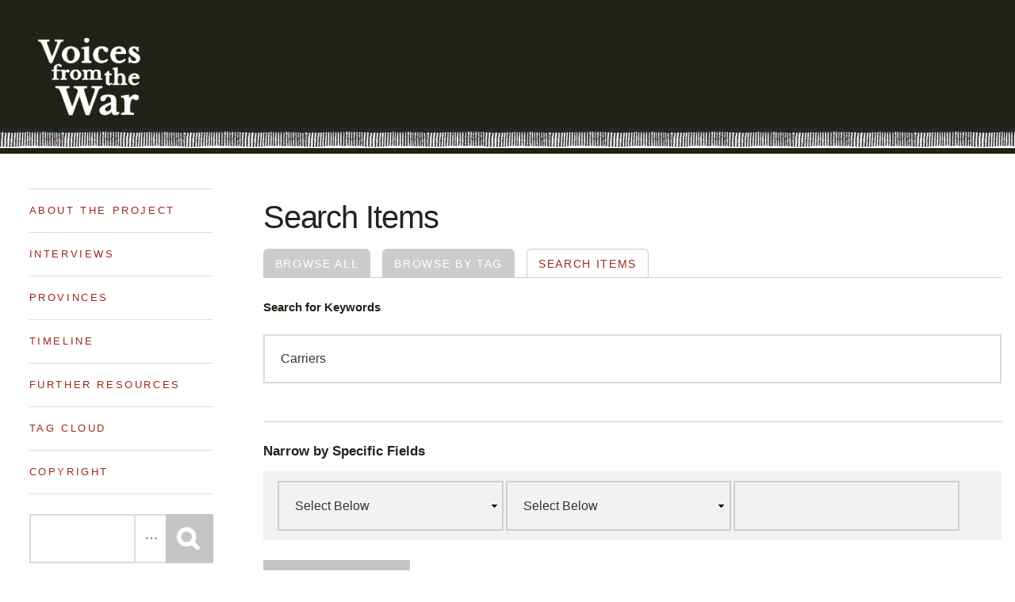

--- FILE ---
content_type: text/html; charset=utf-8
request_url: https://pngvoices.deakin.edu.au/items/search?search=Carriers&page=2
body_size: 4535
content:
<!DOCTYPE html>
<html lang="en-US">
<head>
        <meta charset="utf-8">
    <meta name="viewport" content="width=device-width, initial-scale=1">
        <meta name="description" content="PNG Voices description - to do" />
            <title>Search Items &middot; Voices from the War</title>

    <link rel="alternate" type="application/rss+xml" title="Omeka RSS Feed" href="/items/browse?output=rss2" /><link rel="alternate" type="application/atom+xml" title="Omeka Atom Feed" href="/items/browse?output=atom" />
    <!-- Plugin Stuff -->

    

    <!-- Stylesheets -->
    <link href="/plugins/ShortcodeCarousel/views/public/css/jcarousel.responsive.css?v=2.8" media="all" rel="stylesheet" type="text/css" >
<link href="/application/views/scripts/css/iconfonts.css?v=2.8" media="all" rel="stylesheet" type="text/css" >
<link href="/themes/deakin-pngvoices/css/style.css?v=2.8" media="all" rel="stylesheet" type="text/css" >
<link href="//fonts.googleapis.com/css?family=PT+Serif:400,700,400italic,700italic" media="all" rel="stylesheet" type="text/css" >
<link href="//fonts.googleapis.com/css?family=Montserrat:400,500,600,700,800" media="all" rel="stylesheet" type="text/css" >
        <style>
        body {
            background-color: #FFFFFF;
            color: #444444;
        }
        #site-title a:link, #site-title a:visited,
        #site-title a:active, #site-title a:hover {
            color: #000000;
                    }
        a:link {
            color: #888888;
        }
        a:visited {
            color: #b0b0b0;
        }
        a:hover, a:active, a:focus {
            color: #606060;
        }

        .button, button,
        input[type="reset"],
        input[type="submit"],
        input[type="button"],
        .pagination_next a,
        .pagination_previous a {
          background-color: #000000;
          color: #FFFFFF !important;
        }

        #search-form input[type="text"] {
            border-color: #000000        }

        @media (max-width:768px) {
            #primary-nav li {
                background-color: #282828;
            }

            #primary-nav li ul li {
                background-color: #141414;
            }

            #primary-nav li li li {
                background-color: #000000;
            }
        }
    </style>
    <!-- JavaScripts -->
    <script type="text/javascript" src="//ajax.googleapis.com/ajax/libs/jquery/1.12.4/jquery.min.js"></script>
<script type="text/javascript">
    //<!--
    window.jQuery || document.write("<script type=\"text\/javascript\" src=\"\/application\/views\/scripts\/javascripts\/vendor\/jquery.js?v=2.8\" charset=\"utf-8\"><\/script>")    //-->
</script>
<script type="text/javascript" src="//ajax.googleapis.com/ajax/libs/jqueryui/1.11.2/jquery-ui.min.js"></script>
<script type="text/javascript">
    //<!--
    window.jQuery.ui || document.write("<script type=\"text\/javascript\" src=\"\/application\/views\/scripts\/javascripts\/vendor\/jquery-ui.js?v=2.8\" charset=\"utf-8\"><\/script>")    //-->
</script>
<script type="text/javascript">
    //<!--
    jQuery.noConflict();    //-->
</script>
<script type="text/javascript" src="/plugins/ShortcodeCarousel/views/public/javascripts/jcarousel.responsive.js?v=2.8"></script>
<script type="text/javascript" src="/plugins/ShortcodeCarousel/views/public/javascripts/jquery.jcarousel.min.js?v=2.8"></script>
<script type="text/javascript" src="/themes/deakin-pngvoices/javascripts/vendor/modernizr.js?v=2.8"></script>
<!--[if (gte IE 6)&(lte IE 8)]><script type="text/javascript" src="/application/views/scripts/javascripts/vendor/selectivizr.js?v=2.8"></script><![endif]-->
<script type="text/javascript" src="/application/views/scripts/javascripts/vendor/respond.js?v=2.8"></script>
<script type="text/javascript" src="/application/views/scripts/javascripts/vendor/jquery-accessibleMegaMenu.js?v=2.8"></script>
<script type="text/javascript" src="/application/views/scripts/javascripts/globals.js?v=2.8"></script>
<script type="text/javascript" src="/themes/deakin-pngvoices/javascripts/default.js?v=2.8"></script>    
        <link rel="stylesheet" href="https://pngvoices.deakin.edu.au/themes/deakin-pngvoices/css/base.css">    <link rel="stylesheet" href="https://pngvoices.deakin.edu.au/themes/deakin-pngvoices/css/vendor.css">    <link rel="stylesheet" href="https://pngvoices.deakin.edu.au/themes/deakin-pngvoices/css/main.css"></head>
<body class="items advanced-search">

<!-- Google Tag Manager -->
<script>
  window.dataLayer = window.dataLayer || [];
  window.dataLayer.push({
    'cmsType' : 'omeka'
  });
</script>
<noscript><iframe src="//www.googletagmanager.com/ns.html?id=GTM-N3CB"
height="0" width="0" style="display:none;visibility:hidden"></iframe></noscript>
    <script>(function(w,d,s,l,i){w[l]=w[l]||[];w[l].push({'gtm.start':
    new Date().getTime(),event:'gtm.js'});var f=d.getElementsByTagName(s)[0],
j=d.createElement(s),dl=l!='dataLayer'?'&l='+l:'';j.async=true;j.src=
'//www.googletagmanager.com/gtm.js?id='+i+dl;f.parentNode.insertBefore(j,f);
    })(window,document,'script','dataLayer','GTM-N3CB');</script>
<!-- End Google Tag Manager -->


    <a href="#content" id="skipnav">Skip to main content</a>
    
        <header role="banner">
                        
                <a href="http://pngvoices.deakin.edu.au" id="site-title" class="footer-site-logo">                <img src="http://pngvoices.deakin.edu.au/themes/deakin-pngvoices/images/home/Voices-from-the-War-Logo@2x.png" alt="Voices from the War Logo">            </a>
        </header>

        <div id="wrap">
            <div class="menu-button button">Menu</div>
            <nav id="primary-nav" role="navigation">
                <ul class="navigation">
    <li>
        <a href="/about">About the Project</a>
    </li>
    <li>
        <a href="/items/browse">Interviews</a>
    </li>
    <li>
        <a href="http://pngvoices.deakin.edu.au/#listprovinces">Provinces</a>
    </li>
    <li>
        <a href="/timeline">Timeline</a>
    </li>
    <li>
        <a href="/resources">Further resources</a>
    </li>
    <li>
        <a href="/items/tags">Tag cloud</a>
    </li>
    <li>
        <a href="/copyright">Copyright</a>
    </li>
</ul>                <div id="search-container" role="search">
                                        <form id="search-form" name="search-form" action="/search" method="get">    <input type="text" name="query" id="query" value="" title="Search">        <div id="advanced-form">
        <fieldset id="query-types">
            <legend>Search using this query type:</legend>
            <label><input type="radio" name="query_type" id="query_type-keyword" value="keyword" checked="checked">Keyword</label><br>
<label><input type="radio" name="query_type" id="query_type-boolean" value="boolean">Boolean</label><br>
<label><input type="radio" name="query_type" id="query_type-exact_match" value="exact_match">Exact match</label>        </fieldset>
                <fieldset id="record-types">
            <legend>Search only these record types:</legend>
                        <input type="checkbox" name="record_types[]" id="record_types-Item" value="Item" checked="checked"> <label for="record_types-Item">Item</label><br>
                        <input type="checkbox" name="record_types[]" id="record_types-File" value="File" checked="checked"> <label for="record_types-File">File</label><br>
                        <input type="checkbox" name="record_types[]" id="record_types-Collection" value="Collection" checked="checked"> <label for="record_types-Collection">Collection</label><br>
                        <input type="checkbox" name="record_types[]" id="record_types-Exhibit" value="Exhibit" checked="checked"> <label for="record_types-Exhibit">Exhibit</label><br>
                        <input type="checkbox" name="record_types[]" id="record_types-ExhibitPage" value="ExhibitPage" checked="checked"> <label for="record_types-ExhibitPage">Exhibit Page</label><br>
                        <input type="checkbox" name="record_types[]" id="record_types-SimplePagesPage" value="SimplePagesPage" checked="checked"> <label for="record_types-SimplePagesPage">Simple Page</label><br>
                    </fieldset>
                <p><a href="/items/search?search=Carriers&amp;page=2">Advanced Search (Items only)</a></p>
    </div>
        <button name="submit_search" id="submit_search" type="submit" value="Search">Search</button></form>
                                    </div>
            </nav>
            <div id="content" role="main" tabindex="-1">
                
<h1>Search Items</h1>

<nav class="items-nav navigation secondary-nav">
    <ul class="navigation">
    <li>
        <a href="/items/browse">Browse All</a>
    </li>
    <li>
        <a href="/items/tags">Browse by Tag</a>
    </li>
    <li class="active">
        <a href="/items/search">Search Items</a>
    </li>
</ul></nav>


<form id="advanced-search-form" action="/items/browse" method="GET">
    <div id="search-keywords" class="field">
        <label for="keyword-search">Search for Keywords</label>        <div class="inputs">
        <input type="text" name="search" id="keyword-search" value="Carriers" size="40">        </div>
    </div>
    <div id="search-narrow-by-fields" class="field">
        <div class="label">Narrow by Specific Fields</div>
        <div class="inputs">
                    <div class="search-entry">
                <select name="advanced[0][joiner]" id="" title="Search Joiner" class="advanced-search-joiner">
    <option value="and">AND</option>
    <option value="or">OR</option>
</select><select name="advanced[0][element_id]" id="" title="Search Field" class="advanced-search-element">
    <option value="">Select Below </option>
    <option value="50">Title</option>
    <option value="49">Subject</option>
    <option value="41">Description</option>
    <option value="39">Creator</option>
    <option value="48">Source</option>
    <option value="45">Publisher</option>
    <option value="40">Date</option>
    <option value="37">Contributor</option>
    <option value="47">Rights</option>
    <option value="46">Relation</option>
    <option value="42">Format</option>
    <option value="44">Language</option>
    <option value="51">Type</option>
    <option value="43">Identifier</option>
    <option value="38">Coverage</option>
    <option value="27">Lesson Plan Text</option>
    <option value="67">Transcript</option>
    <option value="52">Identifier</option>
    <option value="66">Interview</option>
    <option value="65">Download Files</option>
    <option value="64">Rights Holder</option>
    <option value="63">Interview Translator</option>
    <option value="62">Language</option>
    <option value="61">Interview Duration</option>
    <option value="60">Interview Date</option>
    <option value="59">Interview Location</option>
    <option value="58">Family Relationships</option>
    <option value="57">Wartime Locations</option>
    <option value="56">Interview Topics</option>
    <option value="55">Description</option>
    <option value="54">Interviewers</option>
    <option value="53">Interviewee Gender</option>
    <option value="36">Bibliography</option>
    <option value="35">Biographical Text</option>
    <option value="17">Email Body</option>
    <option value="16">Time Summary</option>
    <option value="15">Bit Rate/Frequency</option>
    <option value="14">Director</option>
    <option value="13">Producer</option>
    <option value="12">Compression</option>
    <option value="11">Duration</option>
    <option value="10">Physical Dimensions</option>
    <option value="7">Original Format</option>
    <option value="6">Local URL</option>
    <option value="5">Transcription</option>
    <option value="4">Location</option>
    <option value="3">Interviewee</option>
    <option value="2">Interviewer</option>
    <option value="18">Subject Line</option>
    <option value="19">From</option>
    <option value="34">Occupation</option>
    <option value="33">Death Date</option>
    <option value="32">Birthplace</option>
    <option value="31">Birth Date</option>
    <option value="30">Participants</option>
    <option value="29">Event Type</option>
    <option value="28">URL</option>
    <option value="26">Materials</option>
    <option value="25">Objectives</option>
    <option value="24">Standards</option>
    <option value="23">Number of Attachments</option>
    <option value="22">BCC</option>
    <option value="21">CC</option>
    <option value="20">To</option>
    <option value="1">Text</option>
</select><select name="advanced[0][type]" id="" title="Search Type" class="advanced-search-type">
    <option value="" selected="selected">Select Below </option>
    <option value="contains">contains</option>
    <option value="does not contain">does not contain</option>
    <option value="is exactly">is exactly</option>
    <option value="is empty">is empty</option>
    <option value="is not empty">is not empty</option>
    <option value="starts with">starts with</option>
    <option value="ends with">ends with</option>
</select><input type="text" name="advanced[0][terms]" id="" value="" size="20" title="Search Terms" class="advanced-search-terms">                <button type="button" class="remove_search" disabled="disabled" style="display: none;">Remove field</button>
            </div>
                </div>
        <button type="button" class="add_search">Add a Field</button>
    </div>

    <div id="search-by-range" class="field">
        <label for="range">Search by a range of ID#s (example: 1-4, 156, 79)</label>        <div class="inputs">
        <input type="text" name="range" id="range" value="" size="40">        </div>
    </div>

    <div class="field">
        <label for="collection-search">Search By Collection</label>        <div class="inputs">
        <select name="collection" id="collection-search">
    <option value="">Select Below </option>
    <option value="0">No Collection</option>
    <option value="1">Central Province</option>
    <option value="2">Milne Bay Province</option>
    <option value="3">Morobe Province</option>
    <option value="5">National Capital District</option>
    <option value="4">New Ireland Province</option>
    <option value="6">Northern Province</option>
</select>        </div>
    </div>

    <div class="field">
        <label for="item-type-search">Search By Type</label>        <div class="inputs">
        <select name="type" id="item-type-search">
    <option value="">Select Below </option>
    <option value="14">Dataset</option>
    <option value="9">Email</option>
    <option value="8">Event</option>
    <option value="11">Hyperlink</option>
    <option value="13">Interactive Resource</option>
    <option value="10">Lesson Plan</option>
    <option value="3">Moving Image</option>
    <option value="4">Oral History</option>
    <option value="12">Person</option>
    <option value="15">Physical Object</option>
    <option value="16">Service</option>
    <option value="17">Software</option>
    <option value="5">Sound</option>
    <option value="6">Still Image</option>
    <option value="1">Text</option>
    <option value="7">Website</option>
</select>        </div>
    </div>

    
    <div class="field">
        <label for="tag-search">Search By Tags</label>        <div class="inputs">
        <input type="text" name="tags" id="tag-search" value="" size="40">        </div>
    </div>


    
    <div class="field">
        <label for="featured">Featured/Non-Featured</label>        <div class="inputs">
        <select name="featured" id="featured">
    <option value="">Select Below </option>
    <option value="1">Only Featured Items</option>
    <option value="0">Only Non-Featured Items</option>
</select>        </div>
    </div>

    <div class="field">
    <div class="two columns alpha">
        <label for="exhibit">Search by Exhibit</label>    </div>
    <div class="five columns omega inputs">
        <select name="exhibit" id="exhibit">
    <option value="">Select Below </option>
</select>    </div>
</div>
    <div>
                <input type="submit" class="submit" name="submit_search" id="submit_search_advanced" value="Search for items">
    </div>
</form>

<script type="text/javascript" src="/application/views/scripts/javascripts/items-search.js?v=2.8" charset="utf-8"></script><script type="text/javascript">
    jQuery(document).ready(function () {
        Omeka.Search.activateSearchButtons();
    });
</script>

        </div><!-- end content -->

    </div><!-- end wrap -->






        <!-- footer
    ================================================== -->
    <footer>
        <div class="row">
            <div class="col-full">

                <div class="footer-logo">
                    <a class="footer-site-logo" href="http://pngvoices.deakin.edu.au">                    <img src="http://pngvoices.deakin.edu.au/themes/deakin-pngvoices/images/home/Voices-from-the-War-Logo@2x.png" alt="Voices from the War Logo" alt="Voices from the War Logo"></a>                </div>
                    
            </div>
        </div>

        <div class="row footer-bottom">

            <div class="col-twelve">
                <div class="copyright">
                    <span>© Copyright Deakin University 2018.</span> 
                    <span><small>Deakin University CRICOS Provider Code 00113B.</small></span> 
                </div>

                <div class="go-top">
                <a class="smoothscroll" title="Back to Top" href="#top"><i class="im im-arrow-up" aria-hidden="true"></i></a>
                </div>
            </div>

        </div> <!-- end footer-bottom -->

        
    </footer> <!-- end footer -->



    <script type="text/javascript">
    jQuery(document).ready(function () {
        Omeka.showAdvancedForm();
        Omeka.skipNav();
        Omeka.megaMenu('.no-touchevents #primary-nav');
        ThanksRoy.mobileMenu();
    });
    </script>

</body>
</html>


--- FILE ---
content_type: text/css
request_url: https://pngvoices.deakin.edu.au/themes/deakin-pngvoices/css/base.css
body_size: 17008
content:
/* =================================================================== 
 *
 *  Hola v1.0 Base Stylesheet
 *  10-02-2017
 *  ------------------------------------------------------------------
 *
 *  TOC:
 *  # Normalize
 *  # Basic/base setup styles
 *      ## Media
 *      ## Typography resets
 *      ## links
 *      ## inputs
 *  # grid
 *      ## medium size devices
 *      ## tablets
 *      ## mobile devices
 *      ## small mobile devices
 *  # block grids
 *      ## medium size devices
 *      ## tablets
 *      ## mobile devices
 *      ## small mobile devices
 *  # MISC
 *
 * =================================================================== */


/* ===================================================================
 * # normalize
 * normalize.css v5.0.0 | MIT License | 
 * github.com/necolas/normalize.css
 *
 * ------------------------------------------------------------------- */

html {
    font-family: sans-serif;
    line-height: 1.15;
    -ms-text-size-adjust: 100%;
    -webkit-text-size-adjust: 100%;
}

body {
    margin: 0;
}

article, aside, footer, header, nav, section {
    display: block;
}

h1 {
    font-size: 2em;
    margin: 0.67em 0;
}

figcaption, figure, main {
    display: block;
}

figure {
    margin: 1em 40px;
}

hr {
    box-sizing: content-box;
    height: 0;
    overflow: visible;
}

pre {
    font-family: monospace, monospace;
    font-size: 1em;
}

a {
    background-color: transparent;
    -webkit-text-decoration-skip: objects;
}

a:active, a:hover {
    outline-width: 0;
}

abbr[title] {
    border-bottom: none;
    text-decoration: underline;
    text-decoration: underline dotted;
}

b, strong {
    font-weight: inherit;
}

b, strong {
    font-weight: bolder;
}

code, kbd, samp {
    font-family: monospace, monospace;
    font-size: 1em;
}

dfn {
    font-style: italic;
}

mark {
    background-color: #ff0;
    color: #000;
}

small {
    font-size: 80%;
}

sub, sup {
    font-size: 75%;
    line-height: 0;
    position: relative;
    vertical-align: baseline;
}

sub {
    bottom: -0.25em;
}

sup {
    top: -0.5em;
}

audio, video {
    display: inline-block;
}

audio:not([controls]) {
    display: none;
    height: 0;
}

img {
    border-style: none;
}

svg:not(:root) {
    overflow: hidden;
}

button, input, optgroup, select, textarea {
    font-family: sans-serif;
    font-size: 100%;
    line-height: 1.15;
    margin: 0;
}

button, input {
    overflow: visible;
}

button, select {
    text-transform: none;
}

button, html [type="button"], [type="reset"], [type="submit"] {
    -webkit-appearance: button;
}

button::-moz-focus-inner, [type="button"]::-moz-focus-inner, [type="reset"]::-moz-focus-inner, [type="submit"]::-moz-focus-inner {
    border-style: none;
    padding: 0;
}

button:-moz-focusring, [type="button"]:-moz-focusring, [type="reset"]:-moz-focusring, [type="submit"]:-moz-focusring {
    outline: 1px dotted ButtonText;
}

fieldset {
    border: 1px solid #c0c0c0;
    margin: 0 2px;
    padding: 0.35em 0.625em 0.75em;
}

legend {
    box-sizing: border-box;
    color: inherit;
    display: table;
    max-width: 100%;
    padding: 0;
    white-space: normal;
}

progress {
    display: inline-block;
    vertical-align: baseline;
}

textarea {
    overflow: auto;
}

[type="checkbox"], [type="radio"] {
    box-sizing: border-box;
    padding: 0;
}

[type="number"]::-webkit-inner-spin-button, [type="number"]::-webkit-outer-spin-button {
    height: auto;
}

[type="search"] {
    -webkit-appearance: textfield;
    outline-offset: -2px;
}

[type="search"]::-webkit-search-cancel-button, [type="search"]::-webkit-search-decoration {
    -webkit-appearance: none;
}

::-webkit-file-upload-button {
    -webkit-appearance: button;
    font: inherit;
}

details, menu {
    display: block;
}

summary {
    display: list-item;
}

canvas {
    display: inline-block;
}

template {
    display: none;
}

[hidden] {
    display: none;
}


/* ===================================================================
 * # basic/base setup styles - (_basic.scss)
 *
 * ------------------------------------------------------------------- */

html {
    font-size: 62.5%;
    box-sizing: border-box;
}

*, *::before, *::after {
    box-sizing: inherit;
}

body {
    font-weight: normal;
    line-height: 1;
    word-wrap: break-word;
    text-rendering: optimizeLegibility;
    -webkit-overflow-scrolling: touch;
    -webkit-text-size-adjust: none;
}

body, input, button {
    -moz-osx-font-smoothing: grayscale;
    -webkit-font-smoothing: antialiased;
}


/* ------------------------------------------------------------------- 
 * ## Media - (_basic.scss)
 * ------------------------------------------------------------------- */

img, video {
    max-width: 100%;
    height: auto;
}


/* ------------------------------------------------------------------- 
 * ## Typography resets - (_basic.scss)
 * ------------------------------------------------------------------- */

div, dl, dt, dd, ul, ol, li, h1, h2, h3, h4, h5, h6, pre, form, p, blockquote, th, td {
    margin: 0;
    padding: 0;
}

h1, h2, h3, h4, h5, h6 {
    -webkit-font-smoothing: auto;
    -webkit-font-smoothing: antialiased;
    -webkit-font-variant-ligatures: common-ligatures;
    -moz-font-variant-ligatures: common-ligatures;
    font-variant-ligatures: common-ligatures;
    text-rendering: optimizeLegibility;
}

em, i {
    font-style: italic;
    line-height: inherit;
}

strong, b {
    font-weight: bold;
    line-height: inherit;
}

small {
    font-size: 60%;
    line-height: inherit;
}

ol, ul {
    list-style: none;
}

li {
    display: block;
}


/* ------------------------------------------------------------------- 
 * ## links - (_basic.scss)
 * ------------------------------------------------------------------- */

a {
    text-decoration: none;
    line-height: inherit;
}

a img {
    border: none;
}


/* ------------------------------------------------------------------- 
 * ## inputs - (_basic.scss)
 * ------------------------------------------------------------------- */

fieldset {
    margin: 0;
    padding: 0;
}

input[type="email"], 
input[type="number"], 
input[type="search"], 
input[type="text"], 
input[type="tel"], 
input[type="url"], 
input[type="password"], textarea {
    -webkit-appearance: none;
    -moz-appearance: none;
    -ms-appearance: none;
    -o-appearance: none;
    appearance: none;
}


/* ===================================================================
 * # grid - (_grid.scss)
 *
 * ------------------------------------------------------------------- */

.row {
    width: 94%;
    max-width: 1200px;
    margin: 0 auto;
}

.row:after {
    content: "";
    display: table;
    clear: both;
}

.row .row {
    width: auto;
    max-width: none;
    margin-left: -20px;
    margin-right: -20px;
}


/* column blocks
 * -------------------------------------- */

[class*="col-"] {
    float: left;
}

[class*="col-"] + [class*="col-"].end {
    float: right;
}

[class*="col-"] {
    padding: 0 20px;
}


/* column width classes 
 * -------------------------------------- */

.col-one {
    width: 8.33333%;
}

.col-two, .col-1-6 {
    width: 16.66667%;
}

.col-three, .col-1-4 {
    width: 25%;
}

.col-four, .col-1-3 {
    width: 33.33333%;
}

.col-five {
    width: 41.66667%;
}

.col-six, .col-1-2 {
    width: 50%;
}

.col-seven {
    width: 58.33333%;
}

.col-eight, .col-2-3 {
    width: 66.66667%;
}

.col-nine, .col-3-4 {
    width: 75%;
}

.col-ten, .col-5-6 {
    width: 83.33333%;
}

.col-eleven {
    width: 91.66667%;
}

.col-twelve, .col-full {
    width: 100%;
}


/* ------------------------------------------------------------------- 
 * ## medium size devices - (_grid.scss)
 * ------------------------------------------------------------------- */

@media only screen and (max-width: 1200px) {
    .row .row {
        margin-left: -15px;
        margin-right: -15px;
    }
    [class*="col-"] {
        padding: 0 15px;
    }
    .md-two, .md-1-6 {
        width: 16.66667%;
    }
    .md-one {
        width: 8.33333%;
    }
    .md-three, .md-1-4 {
        width: 25%;
    }
    .md-four, .md-1-3 {
        width: 33.33333%;
    }
    .md-five {
        width: 41.66667%;
    }
    .md-six, .md-1-2 {
        width: 50%;
    }
    .md-seven {
        width: 58.33333%;
    }
    .md-eight, .md-2-3 {
        width: 66.66667%;
    }
    .md-nine, .md-3-4 {
        width: 75%;
    }
    .md-ten, .md-5-6 {
        width: 83.33333%;
    }
    .md-eleven {
        width: 91.66667%;
    }
    .md-twelve, .md-full {
        width: 100%;
    }
}


/* ------------------------------------------------------------------- 
 * ## tablets - (_grid.scss)
 * ------------------------------------------------------------------- */

@media only screen and (max-width: 800px) {
    .row {
        width: 90%;
    }
    .tab-1-4 {
        width: 25%;
    }
    .tab-1-3 {
        width: 33.33333%;
    }
    .tab-1-2 {
        width: 50%;
    }
    .tab-2-3 {
        width: 66.66667%;
    }
    .tab-3-4 {
        width: 75%;
    }
    .tab-full {
        width: 100%;
    }
}


/* ------------------------------------------------------------------- 
 * ## mobile devices - (_grid.scss)
 * ------------------------------------------------------------------- */

@media only screen and (max-width: 600px) {
    .row {
        width: auto;
        padding-left: 25px;
        padding-right: 25px;
    }
    .row .row {
        margin-left: -10px;
        margin-right: -10px;
    }
    [class*="col-"] {
        padding: 0 10px;
    }
    .mob-1-4 {
        width: 25%;
    }
    .mob-1-3 {
        width: 33.33333%;
    }
    .mob-1-2 {
        width: 50%;
    }
    .mob-2-3 {
        width: 66.66667%;
    }
    .mob-3-4 {
        width: 75%;
    }
    .mob-full {
        width: 100%;
    }
}


/* ------------------------------------------------------------------- 
 * ## small mobile devices - (_grid.scss) 
 * ------------------------------------------------------------------- */


/* stack columns on small mobile devices
 * ------------------------------------------------------------------- */

@media only screen and (max-width: 400px) {
    .row .row {
        padding-left: 0;
        padding-right: 0;
        margin-left: 0;
        margin-right: 0;
    }
    [class*="col-"] {
        width: 100% !important;
        float: none !important;
        clear: both !important;
        margin-left: 0;
        margin-right: 0;
        padding: 0;
    }
    [class*="col-"] + [class*="col-"].end {
        float: none;
    }
}


/* ===================================================================
 * # block grids - (_grid.scss)
 * ------------------------------------------------------------------- */


/*   Equally-sized columns define at row level
 * ------------------------------------------------------------------- */

[class*="block-"]:after {
    content: "";
    display: table;
    clear: both;
}

.block-1-6 .col-block {
    width: 16.66667%;
}

.block-1-5 .col-block {
    width: 20%;
}

.block-1-4 .col-block {
    width: 25%;
}

.block-1-3 .col-block {
    width: 33.33333%;
}

.block-1-2 .col-block {
    width: 50%;
}


/**
 * Clearing for block grid columns. Allow columns with 
 * different heights to align properly.
 */

.block-1-6 .col-block:nth-child(6n+1), 
.block-1-5 .col-block:nth-child(5n+1), 
.block-1-4 .col-block:nth-child(4n+1), 
.block-1-3 .col-block:nth-child(3n+1), 
.block-1-2 .col-block:nth-child(2n+1) {
    clear: both;
}


/* ------------------------------------------------------------------- 
 * ## medium size devices - (_grid.scss)
 * ------------------------------------------------------------------- */

@media only screen and (max-width: 1200px) {
    .block-m-1-6 .col-block {
        width: 16.66667%;
    }
    .block-m-1-5 .col-block {
        width: 20%;
    }
    .block-m-1-4 .col-block {
        width: 25%;
    }
    .block-m-1-3 .col-block {
        width: 33.33333%;
    }
    .block-m-1-2 .col-block {
        width: 50%;
    }
    .block-m-full .col-block {
        width: 100%;
        clear: both;
    }
    [class*="block-m-"] .bgrid:nth-child(n) {
        clear: none;
    }
    .block-m-1-6 .col-block:nth-child(6n+1), 
    .block-m-1-5 .col-block:nth-child(5n+1), 
    .block-m-1-4 .col-block:nth-child(4n+1), 
    .block-m-1-3 .col-block:nth-child(3n+1), 
    .block-m-1-2 .col-block:nth-child(2n+1) {
        clear: both;
    }
}


/* ------------------------------------------------------------------- 
 * ## tablets - (_grid.scss)
 * ------------------------------------------------------------------- */

@media only screen and (max-width: 800px) {
    .block-tab-1-6 .col-block {
        width: 16.66667%;
    }
    .block-tab-1-5 .col-block {
        width: 20%;
    }
    .block-tab-1-4 .col-block {
        width: 25%;
    }
    .block-tab-1-3 .col-block {
        width: 33.33333%;
    }
    .block-tab-1-2 .col-block {
        width: 50%;
    }
    .block-tab-full .col-block {
        width: 100%;
        clear: both;
    }
    [class*="block-tab-"] .bgrid:nth-child(n) {
        clear: none;
    }
    .block-tab-1-6 .col-block:nth-child(6n+1), 
    .block-tab-1-6 .col-block:nth-child(5n+1), 
    .block-tab-1-4 .col-block:nth-child(4n+1), 
    .block-tab-1-3 .col-block:nth-child(3n+1), 
    .block-tab-1-2 .col-block:nth-child(2n+1) {
        clear: both;
    }
}


/* ------------------------------------------------------------------- 
 * ## mobile devices - (_grid.scss)
 * ------------------------------------------------------------------- */

@media only screen and (max-width: 600px) {
    .block-mob-1-6 .col-block {
        width: 16.66667%;
    }
    .block-mob-1-5 .col-block {
        width: 20%;
    }
    .block-mob-1-4 .col-block {
        width: 25%;
    }
    .block-mob-1-3 .col-block {
        width: 33.33333%;
    }
    .block-mob-1-2 .col-block {
        width: 50%;
    }
    .block-mob-full .col-block {
        width: 100%;
        clear: both;
    }
    [class*="block-mob-"] .bgrid:nth-child(n) {
        clear: none;
    }
    .block-mob-1-6 .col-block:nth-child(6n+1), 
    .block-mob-1-5 .col-block:nth-child(5n+1), 
    .block-mob-1-4 .col-block:nth-child(4n+1), 
    .block-mob-1-3 .col-block:nth-child(3n+1), 
    .block-mob-1-2 .col-block:nth-child(2n+1) {
        clear: both;
    }
}


/* ------------------------------------------------------------------- 
 * ## small mobile devices - (_grid.scss) 
 * ------------------------------------------------------------------- */


/* stack columns on small mobile devices
 * ------------------------------------------------------------------- */

@media only screen and (max-width: 400px) {
    .stack .col-block {
        width: 100% !important;
        float: none !important;
        clear: both !important;
        margin-left: 0;
        margin-right: 0;
    }
}


/* ===================================================================
 * # MISC  - (_grid.scss)
 *
 * ------------------------------------------------------------------- */

.group:after {
    content: "";
    display: table;
    clear: both;
}


/* Misc Helper Styles
 * -------------------------------------- */

.is-hidden {
    display: none;
}

.is-invisible {
    visibility: hidden;
}

.antialiased {
    -webkit-font-smoothing: antialiased;
    -moz-osx-font-smoothing: grayscale;
}

.overflow-hidden {
    overflow: hidden;
}

.remove-bottom {
    margin-bottom: 0;
}

.half-bottom {
    margin-bottom: 1.5rem !important;
}

.add-bottom {
    margin-bottom: 3rem !important;
}

.no-border {
    border: none;
}

.full-width {
    width: 100%;
}

.text-center {
    text-align: center;
}

.text-left {
    text-align: left;
}

.text-right {
    text-align: right;
}

.pull-left {
    float: left;
}

.pull-right {
    float: right;
}

.align-center {
    margin-left: auto;
    margin-right: auto;
    text-align: center;
}